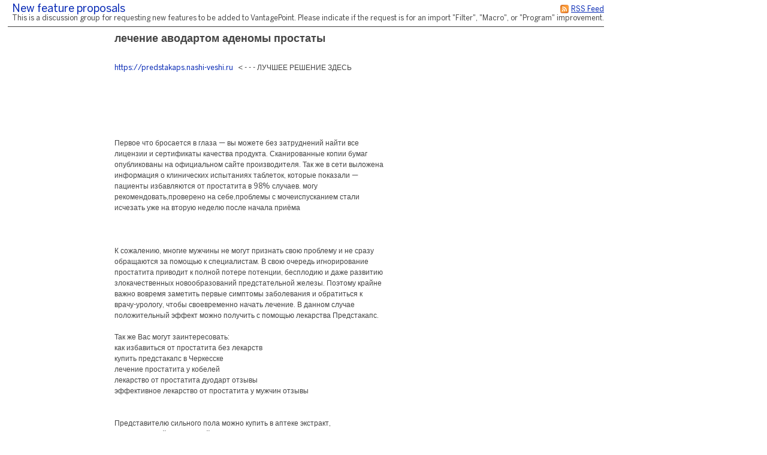

--- FILE ---
content_type: text/html;charset=utf-8
request_url: https://searchtech.fogbugz.com/default.asp?Suggestions.1.247280.0
body_size: 33095
content:
 <!DOCTYPE html PUBLIC "-//W3C//DTD XHTML 1.0 Transitional//EN" "http://www.w3.org/TR/xhtml1/DTD/xhtml1-transitional.dtd"> <html xmlns:fb><head><script type="text/javascript">var _kmq = _kmq || [];var _kmk = _kmk || 'ecd9d211894fcedf7001af38b5f7d71de87a17f3';function _kms(u){  setTimeout(function(){    var d = document, f = d.getElementsByTagName('script')[0],    s = d.createElement('script');    s.type = 'text/javascript'; s.async = true; s.src = u;    f.parentNode.insertBefore(s, f);  }, 1);}if (_kmk !== 'BogusP4sswordWithSufficientComplexity' && !!_kmk) {_kms('//i.kissmetrics.com/i.js');_kms('//scripts.kissmetrics.com/' + _kmk + '.2.js');}</script><meta http-equiv="Content-Type" content="text/html;charset=utf-8" /><meta name="viewport" content="initial-scale=0.75" />
                <!-- Global site tag (gtag.js) - Google Analytics -->
                <script async src="https://www.googletagmanager.com/gtag/js?id=UA-225715-36"></script>
                <script>
                    window.dataLayer = window.dataLayer || [];
                    function gtag(){ dataLayer.push(arguments); }
                    gtag('js', new Date());

                    gtag('config', 'UA-225715-36');
                </script>
                
	<meta name="application-name" content="FogBugz - searchtech.fogbugz.com" />
	<meta name="msapplication-tooltip" content="FogBugz - searchtech.fogbugz.com" />
	<meta name="msapplication-task" content="name=List Cases;action-uri=default.asp?pg=pgList;icon-uri=images/jumplist/list_cases.ico" />
	<meta name="msapplication-task" content="name=New Case;action-uri=default.asp?pg=pgEditBug&amp;command=new;icon-uri=images/jumplist/new_case.ico" />
	<meta name="msapplication-task" content="name=Send Email;action-uri=default.asp?pg=pgEditBug&amp;command=newemail;icon-uri=images/jumplist/send_email.ico" />
	<meta name="msapplication-task" content="name=Kiln;action-uri=https://searchtech.kilnhg.com;icon-uri=images/jumplist/kiln.ico" />
	<meta name="msapplication-task" content="name=FogBugz Help;action-uri=https://support.fogbugz.com/hc/en-us;icon-uri=images/jumplist/help.ico" /><meta name="robots" content="nofollow" /><title>New feature proposals - лечение аводартом аденомы простаты</title>
	<link rel="stylesheet" href="https://d37qfxqr6yo2ze.cloudfront.net/822924000/Content/styles/main-FogBugz.css?8.22.924H.20260106083105">
	<style type="text/css">
		.bugviewWidth { width: 757px; }
		div.ixBug { width: 187px; }
		#bugviewContainerSide { width: 170px; }
		.bugFields,.bugevents { margin-left: 192px; }

		

		

		

		

		 
			html > body {
				/* NON-IE ONLY: Keep vertical scrollbar around, regardless of page height */
				overflow-x: auto;
				overflow-y: scroll;
			}
		

	</style>
	
	<!-- Conditional Comment for IE-only styles...will override the imported styles.asp definitions. -->
	<!--[if IE]>
	<style>
		table.bugs nobr
		{
			padding-right: 	0;
		}
		body .popupRow
		{
			display: 	block;
		}
	</style>
	<![endif]-->
	<!--[if lt IE 7]>
	<style>
		#Menu_Favorites:hover, #Menu_Favorites:active, #Menu_Favorites:focus {
			position: relative;
			left: -1px;
		}
	</style>
	<![endif]--><link type="text/css" rel="stylesheet" href="styles.asp?rgixPlugins=7%2c9%2c10%2c28%2c23%2c15%2c16%2c18%2c19%2c24%2c30&amp;sVersions=1.1.1.28%2c1.0.0.26%2c1.0.13.0%2c3.0.96%2c1.3.0.13%2c1.0.1.39%2c1.0.0.7%2c2.0.1.18%2c1.2.8.0%2c1.0.0.3%2c1.7.0.0&amp;20260106083105" /><link type="application/rss+xml" rel="alternate" title="Discussion Group" href="default.asp?pg=pgRss&amp;ixDiscussGroup=1" /> <script id="requiredGlobals1">
		var g_ctznOffsetOnServerStandardTime = -18000;
		var g_ctznOffsetOnServerDaylightTime = -18000;
		var g_ctzrgDaylightStart = [2026,10,1,2,0,0];
		var g_ctzrgStandardStart = [2026,2,8,2,0,0];
		function GetLocaleDate() { return 'mm\/dd\/yyyy'; }
		function GetLocaleTime() { return 'hh:mm AM'; }
		function GetLocaleDecimalDelimiter() { return '.'; }
		function GetCalendarTip() { return 'Enter a date as mm\/dd\/yyyy. You can also enter English phrases like \'today\', \'tomorrow\', \'in 3 days\', \'in 2 months\', \'next Tuesday\', etc.'; }
		function IsLoggedIn() { return false; }
		function DefaultAsp() { return 'default.asp'; }

		// Globals
		var sDefaultURI = 'default.asp';
		var sTicket = '';
		var g_sFilterName = '';
		var fAlaCarte = true;
		var fPlatformChrome = false;
		var sPersonEditUrlPrefix = 'f\/userPrefs\/';
		var fStoreAttachmentsInS3Enabled = false;
		var sToken = '';
		</script><script type="text/javascript" src="/staticjs.asp?sType=Generated&amp;lang=en-US&amp;20260106083105"></script><script type="text/javascript" src="https://d37qfxqr6yo2ze.cloudfront.net/822924000/Content/jspkg/FogBugz.js?20260106083105"></script><script id="requiredGlobals2">
			var dtExpires = new Date();
			dtExpires.setUTCDate(dtExpires.getUTCDate() + 14);
			setCookie("fJS", "1", dtExpires);
			// More Globals
			var theMgr = new PopupMgr();
			var cal = new Calendar();
			var clo = new Clock();
		</script><script type="text/javascript" src="staticJS.asp?rgixPlugins=9%2c28%2c15%2c16&amp;sVersions=1.0.0.26%2c3.0.96%2c1.0.1.39%2c1.0.0.7&amp;20260106083105"></script><link rel="shortcut icon" href="/favicon_fogbugz.ico" type="image/ico" /></head><!-- see http://naeblis.cx/rtomayko/weblog/PerSiteUserStyles -->

	
	<body onunload="bodyUnload();" id="www-fogcreek-com-fogbugz" class="" ><div id="menuDisappearingMaskDiv" style="display:none;position:absolute;top:0px;left:0px;height:0px;width:0px;z-index:1;" onmousedown="javascript:return (theMgr.hideAllPopups() || KeyManager.cleanupOnClick());">&nbsp;</div><div id="idClickmaskSnippetDiv" style="display:none;position:absolute;top:0px;left:0px;height:0px;width:0px;z-index:1;" onmousedown="hideSnippetHelper(); hideSnippetWarning(); return false;">&nbsp;</div><span id="kbCursor" style="display:none;position:absolute;z-index:1"><img src="https://d37qfxqr6yo2ze.cloudfront.net/822924000/images/cursor.gif" alt="&gt;" /></span>
	<div id="caseIdPopup" class="caseIdPopup" style="display:none" onmouseover="IdPop.stopHide();" onmouseout="IdPop.hide();">
		<div id="caseIdContent" class="caseIdContent" >&nbsp;</div>
	</div>
<span id="containerPopupWikiPrototype"><div id="panemaskpopupWikiPrototypeDiv" style="display:none;position:absolute;top:0px;left:0px;height:0px;width:0px;z-index:1;" onmousedown="EditableTableManager.hideAllPanes();theMgr.hideAllPopups();return false;">&nbsp;</div>
	<div id="editpopupWikiPrototype" style="position:absolute;opacity:0.4;filter:alpha(opacity=40);z-index:4;display:none;;" class="editableTableMain">
	<div id="panemaskSmallpopupWikiPrototypeDiv" style="display:none;position:absolute;top:0px;left:0px;height:0px;width:0px;z-index:1;" onmousedown="javascript:return (theMgr.hideAllPanePopups() || KeyManager.deactivateHotKeys());">&nbsp;</div>
	<div class="editableTableTopBar" onmousedown="EditableTableManager.mousedownTopBar(this);" id="topbarpopupWikiPrototype">&nbsp;</div>

	<div id="editable" style="display:none;" class="editableTablePane">

	</div>

	<br />
	</div>
</span>
	<div class="popover personDetails" id="personPopover">
		<div class="personDetailsContainer">

			<div class="personDetailsInfo" id="personDetailsInfo">
				<span class="personDetailsFullNameWrapper wrap" id="personDetailsFullNameWrapper">
					<a id="personDetailsFullName"></a><br/>
				</span>
				
				<span class="personDetailsContactInfo">
					<span class="personDetailsEmailWrapper" id="personDetailsEmailWrapper"><img src="https://d37qfxqr6yo2ze.cloudfront.net/822924000/images/email.png"/>&nbsp;<a id="personDetailsEmail"></a>&nbsp;<br/></span>
					<span class="personDetailsPhoneWrapper" id="personDetailsPhoneWrapper"><img src="https://d37qfxqr6yo2ze.cloudfront.net/822924000/images/phone.png"/><span id="personDetailsPhone"></span><br/></span>
					<span class="personDetailsDescription wrap" id="personDetailsDescription"></span>
				</span>
			</div>

			<div class="profilePictureContainer">
				<img class="profilePicture" id="personDetailsProfilePicture" />
			</div>

		</div>
	</div>
<div class="clear">&nbsp;</div><div id="mainArea" class="mainArea">
	<table>

	<tr>
		<td colspan="2">	
		<h1 class="discuss">
			<div class="rss">
				<a href="default.asp?pg=pgRss&amp;ixDiscussGroup=1" title="You can subscribe to this discussion group using an RSS feed reader."><img src="https://d37qfxqr6yo2ze.cloudfront.net/822924000/images/rss.gif" width="16" height="16" border="0" alt="You can subscribe to this discussion group using an RSS feed reader." title="You can subscribe to this discussion group using an RSS feed reader."  /></a>
				<a href="default.asp?pg=pgRss&amp;ixDiscussGroup=1" title="You can subscribe to this discussion group using an RSS feed reader.">
				<span>RSS Feed</span>
				</a>
			</div>
		<a href="default.asp?Suggestions" id="idThisDiscussionGroup">New feature proposals</a> </h1>
		<p class="discuss">This is a discussion group for requesting new features to be added to VantagePoint.  Please indicate if the request is for an import "Filter", "Macro", or "Program" improvement.</p>
		</td>
	</tr>


	<tr>
	
	
	<td class="discussSideBar" width="125" valign="top">
		
	</td>
	
		
	<td class="discuss" width="600" valign="top">
	<div class="discussThread">
	<div id="containerDiscussTopic247280"><table border=0 cellspacing=0 cellpadding=0><tr valign=top><td><h3 class="discuss">лечение аводартом аденомы простаты</h3></td></tr></table>
		<a name="discussTopic247280"></a>
		<div >

		<div class="discussBody">
		<a target="_blank" rel="nofollow noopener noreferrer" href="https://predstakaps.nashi-veshi.ru">https://predstakaps.nashi-veshi.ru</a>&nbsp; &nbsp; &lt; - - - ЛУЧШЕЕ РЕШЕНИЕ ЗДЕСЬ<br />
<br />
<br />
<br />
<br />
<br />
<br />
Первое что бросается в глаза — вы можете без затруднений найти все лицензии и сертификаты качества продукта. Сканированные копии бумаг опубликованы на официальном сайте производителя. Так же в сети выложена информация о клинических испытаниях таблеток, которые показали — пациенты избавляются от простатита в 98% случаев. могу рекомендовать,проверено на себе,проблемы с мочеиспусканием стали исчезать уже на вторую неделю после начала приёма<br />
<br />
<br />
<br />
К сожалению, многие мужчины не могут признать свою проблему и не сразу обращаются за помощью к специалистам. В свою очередь игнорирование простатита приводит к полной потере потенции, бесплодию и даже развитию злокачественных новообразований предстательной железы. Поэтому крайне важно вовремя заметить первые симптомы заболевания и обратиться к врачу-урологу, чтобы своевременно начать лечение. В данном случае положительный эффект можно получить с помощью лекарства Предстакапс.<br />
<br />
Так же Вас могут заинтересовать:<br />
как избавиться от простатита без лекарств<br />
купить предстакапс в Черкесске <br />
лечение простатита у кобелей<br />
лекарство от простатита дуодарт отзывы<br />
эффективное лекарство от простатита у мужчин отзывы<br />
<br />
<br />
Представителю сильного пола можно купить в аптеке экстракт, изготовленный из осиновой коры. Такое средство способствует повышению иммунитета. Полезный экстракт оказывает положительное воздействие на организм. Принимают по 15 капель лекарства трижды в день перед едой. Единственным противопоказанием к применению экстракта осиновой коры является индивидуальная непереносимость средства. Препарат от аденомы простаты Аводарт: состав, форма выпуска, инструкция по применению, показания, противопоказания, отзывы и аналоги. Подготовка к массажу Необходимость массажа Правильное проведение процедуры Частота процедуры Кому нужен массаж предстательной железы и как еще проводят. Препараты Аводарт и Омник: совместное применение, описание и отзывы. Совместимость Омника и Аводарта: рекомендации урологов Часто у мужчин после сорока лет возникают проблемы. Препараты Аводарт и Омник: совместное применение, описание и отзывы. Совместимость Омника и Аводарта: рекомендации урологов Часто у мужчин после сорока лет возникают проблемы. Лечение аденомы простаты препаратами альфа-блокаторами нередко провоцирует появление побочных эффектов. Многие мужчины говорят, что после начала терапии мочеиспускание улучшилось, но также. Лечение аденомы простаты аводартом. Лечение аденомы простаты аводартом. Эффективные лекарства от аденомы простаты у мужчин человек мужского пола или. Аденома простаты представляет собой доброкачественное новообразование тканей железистого органа. В урологической практике принято говорить об аденоме не. ВАЖНО ЗНАТЬ! Д. Пушкарь рассказал, как победить простатит в домашних условиях. Такое приятное лечение простатита. Существуют три основных класса препаратов для лечения аденомы простаты: α-адреноблокаторы, ингибиторы 5-альфа-редуктазы, ингибиторы фосфодиэстеразы 5. О Том, Почему не Пьют Лекарства от Аденомы Простаты и Хронического Простатита те, кто их Создаёт и Производит Предстакапс нельзя купить в любой аптеке. Это не зависит от вашего географического положения. Продукт не найти как в маленьком поселке, так и в крупном городе. Это сделано компанией-производителем намеренно, чтобы сократить стоимость препарата от простатита.<br />
<br />
<a target="_blank" rel="nofollow noopener noreferrer" href="https://siberianwellness.biz/posts/5153-tabletki-predstakaps.html">https://siberianwellness.biz/posts/5153-tabletki-predstakaps.html</a><br />
<a target="_blank" rel="nofollow noopener noreferrer" href="http://andreymak2013.myjino.ru/posts/8536-okas-lekarstvo-ot-prostatita.html">http://andreymak2013.myjino.ru/posts/8536-okas-lekarstvo-ot-prostatita.html</a><br />
<a target="_blank" rel="nofollow noopener noreferrer" href="http://vse-kak-nado.ru/posts/7391-kurs-lechenija-prostatita-levofloksacinom.html">http://vse-kak-nado.ru/posts/7391-kurs-lechenija-prostatita-levofloksacinom.html</a><br />
<a target="_blank" rel="nofollow noopener noreferrer" href="https://searchtech.fogbugz.com/default.asp?Suggestions.1.247263.0">https://searchtech.fogbugz.com/default.asp?Suggestions.1.247263.0</a><br />
<a target="_blank" rel="nofollow noopener noreferrer" href="https://rostovmama.com/posts/29720-indometacin-lechenie-prostatita.html">https://rostovmama.com/posts/29720-indometacin-lechenie-prostatita.html</a><br />
<a target="_blank" rel="nofollow noopener noreferrer" href="http://m90390am.beget.tech/posts/18326-kupit-predstakaps-v-belgorode.html">http://m90390am.beget.tech/posts/18326-kupit-predstakaps-v-belgorode.html</a><br />
<br />
<br />
Отзывы лечение аводартом аденомы простаты<br />
Мне уже предстояла операция с диагнозом простатит, но один старый врач, сказал не спеши и посоветовал Предстакапс. Решил, хуже уже не будет и пропил курс. Результатом был просто поражен не только я, но и хирург, который должен был меня оперировать.<br />
метод лечения простатита по гуськову<br />
лекарство от аденомы простаты у мужчин название<br />
предстакапс отзывы<br />
нестероидные противовоспалительные препараты для лечения простатита<br />
<br />
<br />
<br />
<br />
<br />
<br />
Насколько эффективен продукт Предстакапс – разберемся поэтапно и в мельчайших деталях. Предстакапс от простатита обладает терапевтическими свойствами, может быть использован как дополнительная терапия в лечении предстательной железы. Подбор эффективных лекарств от простатита учитывает стадию болезни, вид бактериальной микрофлоры, наличие гиперплазии предстательной железы или аденомы. Урологи назначают средства с доказанной эффективностью из нескольких групп препаратов. 27 октября 2020. Простатит неодинаково протекает у разных мужчин. Какие-то симптомы бывают более выраженными, какие-то отсутствуют. Большое значение имеет стадия болезни, наличие гиперплазии предстательной железы или аденомы. Врачи учитывают, впервые развилось воспаление или уже имеется стаж. Лекарственные препараты и БАД. Средства для поддержания здоровья мочеполовой системы. лекарство от простатита недорогие но эффективные цена. Результаты поиска во всех категориях. Средства для поддержания здоровья мочеполовой системы. лекарственный препарат. назначение: простатит, для улучшения и поддержания функции предстательной железы. действующее вещество: Простаты экстракт. страна-производитель: Россия. Препараты от простатита представленные в каталоге, отличаются эффективностью, поскольку произведены из растительного комплекса, который не несет побочных действий, а устраняет причину воспаления предстательной железы у мужчин. Симптоматика заболевания: повышение температуры тела. Таблетки от простатита выпускаются в различных формах: таблетки, порошки и прочее. Это делается для удобства пациента. На нашем сайте располагаются препараты в виде Простатит. Нарушение мочеиспускания. Слабость и утомляемость. Нет. От боли. От нарушений мочеиспускания. От слабости и утомляемости. Тадимакс, таблетки покрыт.плен.об. 42 шт. 2 отзыва. Aрт. 212370. Длинный срок. Эффективные таблетки от простатита для мужчин. Простатит - это воспалительное заболевание предстательной железы у мужчин, которое влечет опасные последствия для мужского репродуктивного здоровья. Вылечить простатит можно недорогими и эффективными медикаментами, которые устраняют болезненные ощущения и отеки, повышают местный иммунитет, ускоряют обновление и регенерацию тканей предстательной железы. Особенности медикаментозной терапии простатита. Простатит - это воспалительное поражение предстательной железы, которое может протекать в острой или хронической стадии, иметь различные причины возни. Заказать лекарства для предстательной железы на сайте интернет-аптеке Горздрав в Москве. Бесплатная доставка лекарств от простатита в ближайшую аптеку. Оформить заказ можно на сайте или по номеру телефона. Продажа и доставка безрецептурных лекарственных препаратов для медицинского применения осуществляется Обществом с ограниченной ответственностью АПТЕКА-А.в.е-1 (ОГРН 1117746529691, ИНН 7714844316, адрес. Лекарства от простатита: финалгон, витапрост, простамол, цефтриаксон, доксициклин, омникс и другие. Лекарства для лечения простатит делятся на группы по механизму действия: Антибактериальные средства (антибиотики) назначаются только при наличии поставленного диагноза: хронический бактериальный простатит. Чаще всего применяются фторхинолоны, макролиды и группа препаратов доксициклина. Альфа-адреноблокаторы: назначаются для восстановления нарушенного мочеиспускания, усиливая сокращение мочевого пузыря и расслабляя его детрузор. Многочисленная группа биогенных стимуляторов и растительных препарат. 10 эффективных средств при лечении и профилактике простатита: обзор лучших препаратов с ценами Лекарства для перорального приема Препараты в свечах Простатит: сущность и течение заболевания Простатит – это воспаление предстательной железы (простаты). Поскольку простата – орган мужской мочеполовой системы, следовательно, простатит развивается только у мужчин. В зависимости от характера течения болезни различают острый и хронический простатит. Какие у них отличия? Острый простатит Встречается реже, но требует неотложной медицинской помощи.
		
		</div>
	
		<div class="discussSign">
		<a href="https://predstakaps.nashi-veshi.ru" rel="nofollow noopener noreferrer" title="https://predstakaps.nashi-veshi.ru">Ira</a> <a href="default.asp?pg=pgComposeEmailReply&amp;ixDiscussGroup=1&amp;ixDiscussTopic=247280&amp;ixDiscussTopicParent=247280" title="Send private email"><img src="https://d37qfxqr6yo2ze.cloudfront.net/822924000/images/email.png" width="16" height="16" border="0" alt="Send private email" /></a><br />
				
			Sunday, November 19, 2023

			<div class="clear">&nbsp;</div>

		</div><div class="discussAdmin" id="containerDiscussAdmin247280">
			<span id="adminDeleting" style="display:none;">Deleting&nbsp;&hellip;</span>
			<span id="adminApproving" style="display:none;">Approving&nbsp;&hellip;</span>
			<span id="adminControls">
			

			
			
			
			</span>
			<div style="height:1; width:1">&nbsp;</div>
		</div>
		</div>
	</div>
		<div class="discussCommands">

			
				
				<p><i>This topic is archived. No further replies will be accepted.</i></p>
			
			

			<a href="default.asp?pg=pgDiscussTopics&amp;ixDiscussGroup=1"
				id="idOtherTopics" class="dlgButton">
				<img src="https://d37qfxqr6yo2ze.cloudfront.net/822924000/images/article.png" width="16" height="16" border="0" alt="Other recent topics" title="Other recent topics"  />
				Other recent topics
			</a>
			
			
			<br />&nbsp;

		</div>
		
		
		
	</div>
	
	</td>
	</tr>
	</table>
<div align='center' style='width:725px; font-size: 12px; margin-top:20px; border-top: 1px solid #555; padding-top:3px'>Powered by <a href='http://www.fogcreek.com/fogbugz'>FogBugz</a></div><br /></div><a id="safeFocus"></a><script type="text/javascript">
				var g_fFBOD = true;
				var g_sFBOD = "fogbugz.com";
				var g_ixGeneration = 822924000;
				var g_sStaticContentPrefix = "https://d37qfxqr6yo2ze.cloudfront.net/822924000";
			var g_fCanAddToDictionary  = IsLoggedIn();if (window.g_config) g_config.sCasePrefix = '';
</script><script type="text/javascript">
			function CTZGetToday() { return '1/30/2026'; }
			function CTZGetWorkdayStart() { return '9:00 AM'; }
	
</script><script type="text/javascript">g_ActionTokens.setTokens({"preDocListAdd":"43e95f787ae046debd9e5e0851897bac","preDocListRemove":"b236d8c8a3eb1efd5fb35a81d347a34d","preDocListBulkRemove":"8edf7e30c55cbd5772ccf01fb5c7deee","preDocListToggle":"595abf5806fd64bffbeb2e1bbba73800","preDocListMoveUp":"5d61dde5dd8ea775cb87beb6d92c1abc","preDocListMoveDown":"260a2aad015027300fde85694046f3c2","preDocListMove":"1de9b413b134a31d29c608c568f3eae3","preWikiNewPage":"4a723bc046a7a15e4b4c36b4437dcad2","preSaveWikiPage":"22eaac36974a66e9d70970b2a6d826e6","preSaveCurrentFilterAs":"d54df9441eb6b56156ec3cf44e431cc7","preSaveSearchAsFilter":"78b31e44b43be41af8f7d7d042e85624","preEditFixFor":"ad9c62c42fec948fe41ebbe054db282c","preNewFixFor":"f1b67884a9bd145c912f9bd9ed843c1c","preDiscussDelete":"1c0f88060506d76b2f9fdd421460147a","preDeleteArea":"d9511a6fd3982731edd58a013d74244e","preNewArea":"aec470b7fc35148edb6394fdae2d8345","preEditArea":"ec2246c4afaeb4abdd0778dcdfa3ed44","preWikiUpload":"b7a48d64ee870f3b8e468fa7325fa20f","preChangeBug":"530b48be49946dfe9457748fcdb88d2f","preSetPermission":"b0f3114c59c865f3c651f702b9ff0523","preDeleteFilter":"5f6379ca14f563dc41d79836fb5fc1ed","loadBug":"64437a93e11ff8259863f333e09d6ff5","preSetDefaultTemplate":"b8b409188a3d0cd4d4e1e2bd8c7dab15","preEditGroup":"5b1e28e153c7f7df57b2f991821036a4","preEditPermissions":"899972784b60e85a6a72b59ff6fa77dd","preSpeedySignup":"92a4097c41230626f38cbf1a6f5cd6e4","preEditTieredAccount":"ab3c620d411c02d4282be9db8a1b32c8","preSubmitBug":"2232f9eaed544b63cf948b64e748fce2"});
	if (fb.snippet) { 
		fb.snippet.setSnippetKey(""); 
	}
	KeyManager.setSnippetKey("");
	
</script><script type="text/javascript" src="staticJS.asp?rgixPlugins=26%2c18%2c7%2c19%2c21%2c13%2c22%2c24&amp;sVersions=1.1.0.0%2c2.0.1.18%2c1.1.1.28%2c1.2.8.0%2c1.1.7.0%2c1.3.1.0%2c1.0.1.7%2c1.0.0.3&amp;20260106083105"></script><script type="text/javascript">var IPluginJS_AdminNotification_pluginPrefix = "P26_";var IPluginJS_AdminNotification_ixPlugin = "26";var IPluginJS_AdminNotification_ixPerson = "-1";var IPluginJS_AdminNotification_sActionToken = "d29f3e7d330b3e19fbe505422211928a";</script><script type="text/javascript">window.BugMonkey.DefaultUrl = 'https://searchtech.fogbugz.com/default.asp?';</script><script type="text/javascript">
                        if(!CaseEventEdit_INIT){
                            var CaseEventEdit_INIT = true;
                            var CaseEventEdit_sPluginPrefix = 'P7_';
                            var CaseEventEdit_sRawPageURL = 'default.asp?pg=pgPluginRaw&ixPlugin=7';
                            var CaseEventEdit_sHTMLIconAttach = '<img  src="images/paperclip.png"  border="0" />';
                            var CaseEventEdit_sHTMLIconTrash = '<img src="https://d37qfxqr6yo2ze.cloudfront.net/822924000/images/delete.png" width="16" height="16" border="0" alt="Delete" title="Delete"  />';
                            var CaseEventEdit_sHTMLIconLoading = '<img  src="images/throbber.gif"  border="0" />';
                            var CaseEventEdit_fBulkEdit = api.util.isBulkOperation();
                        }
                        var CaseEventEdit_sActionToken = '6065b10653938b04631d07124eb31cee';
</script><script type="text/javascript">$(function(){
                    $("#mobile-site").live("click", function(){
                        $.cookie("fIsMobile", "true", {expires: 365 * 10, path: '/'});
                    });
                });</script><script type="text/javascript">
$(function () {
    var refresh = function () { DropListControl.refresh(elById("Notify_sNotify"), {rgOpts: $.map(NotifyPlugin.UserNames(), UnicodeClean)}); };
    refresh();
    $(window).bind('BugViewChange', refresh);
});</script><script>g_rgixTabIndex = [0,0,0,0,0,0,0,0,0,0];var g_fPageHasLoaded = true;</script>
            <script>
                (function() {
                var w=window;
                var ic=w.Intercom;
                if (typeof ic === "function") {
                    ic('reattach_activator');
                    ic('update', intercomSettings);
                }
                else {
                    var d=document;
                    var i=function() {
                        i.c(arguments)
                    };
                    i.q=[];i.c=function(args) {
                        i.q.push(args)
                    };
                    w.Intercom=i;
                    function l() {
                        var s=d.createElement('script');
                        s.type='text/javascript';
                        s.async=true;
                        s.src = 'https://widget.intercom.io/widget/08209c2037ef79503baf38cd95316d46933fedec';
                        var x=d.getElementsByTagName('script')[0];
                        x.parentNode.insertBefore(s,x);
                    }
                    if (w.attachEvent) {
                        w.attachEvent('onload', l);
                    }
                    else {
                        w.addEventListener('load',l,false);
                    }
                }
                })()
            </script></body></html>